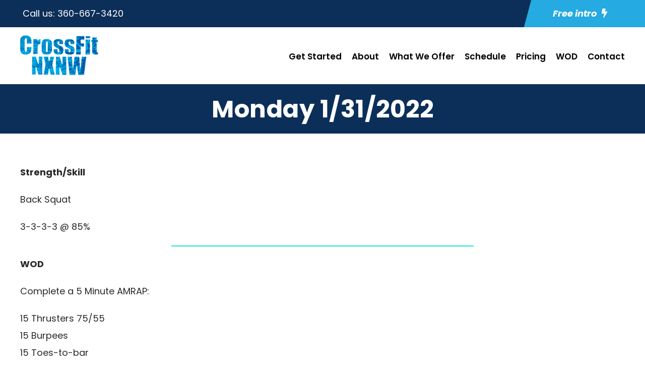

--- FILE ---
content_type: text/html; charset=utf-8
request_url: https://www.google.com/recaptcha/api2/anchor?ar=1&k=6LcAsjwiAAAAACFAIBwc4qugDBPf8EjLJMBUZzpL&co=aHR0cHM6Ly9jcm9zc2ZpdG54bncuY29tOjQ0Mw..&hl=en&v=PoyoqOPhxBO7pBk68S4YbpHZ&size=invisible&anchor-ms=20000&execute-ms=30000&cb=aly6frmuy3os
body_size: 48672
content:
<!DOCTYPE HTML><html dir="ltr" lang="en"><head><meta http-equiv="Content-Type" content="text/html; charset=UTF-8">
<meta http-equiv="X-UA-Compatible" content="IE=edge">
<title>reCAPTCHA</title>
<style type="text/css">
/* cyrillic-ext */
@font-face {
  font-family: 'Roboto';
  font-style: normal;
  font-weight: 400;
  font-stretch: 100%;
  src: url(//fonts.gstatic.com/s/roboto/v48/KFO7CnqEu92Fr1ME7kSn66aGLdTylUAMa3GUBHMdazTgWw.woff2) format('woff2');
  unicode-range: U+0460-052F, U+1C80-1C8A, U+20B4, U+2DE0-2DFF, U+A640-A69F, U+FE2E-FE2F;
}
/* cyrillic */
@font-face {
  font-family: 'Roboto';
  font-style: normal;
  font-weight: 400;
  font-stretch: 100%;
  src: url(//fonts.gstatic.com/s/roboto/v48/KFO7CnqEu92Fr1ME7kSn66aGLdTylUAMa3iUBHMdazTgWw.woff2) format('woff2');
  unicode-range: U+0301, U+0400-045F, U+0490-0491, U+04B0-04B1, U+2116;
}
/* greek-ext */
@font-face {
  font-family: 'Roboto';
  font-style: normal;
  font-weight: 400;
  font-stretch: 100%;
  src: url(//fonts.gstatic.com/s/roboto/v48/KFO7CnqEu92Fr1ME7kSn66aGLdTylUAMa3CUBHMdazTgWw.woff2) format('woff2');
  unicode-range: U+1F00-1FFF;
}
/* greek */
@font-face {
  font-family: 'Roboto';
  font-style: normal;
  font-weight: 400;
  font-stretch: 100%;
  src: url(//fonts.gstatic.com/s/roboto/v48/KFO7CnqEu92Fr1ME7kSn66aGLdTylUAMa3-UBHMdazTgWw.woff2) format('woff2');
  unicode-range: U+0370-0377, U+037A-037F, U+0384-038A, U+038C, U+038E-03A1, U+03A3-03FF;
}
/* math */
@font-face {
  font-family: 'Roboto';
  font-style: normal;
  font-weight: 400;
  font-stretch: 100%;
  src: url(//fonts.gstatic.com/s/roboto/v48/KFO7CnqEu92Fr1ME7kSn66aGLdTylUAMawCUBHMdazTgWw.woff2) format('woff2');
  unicode-range: U+0302-0303, U+0305, U+0307-0308, U+0310, U+0312, U+0315, U+031A, U+0326-0327, U+032C, U+032F-0330, U+0332-0333, U+0338, U+033A, U+0346, U+034D, U+0391-03A1, U+03A3-03A9, U+03B1-03C9, U+03D1, U+03D5-03D6, U+03F0-03F1, U+03F4-03F5, U+2016-2017, U+2034-2038, U+203C, U+2040, U+2043, U+2047, U+2050, U+2057, U+205F, U+2070-2071, U+2074-208E, U+2090-209C, U+20D0-20DC, U+20E1, U+20E5-20EF, U+2100-2112, U+2114-2115, U+2117-2121, U+2123-214F, U+2190, U+2192, U+2194-21AE, U+21B0-21E5, U+21F1-21F2, U+21F4-2211, U+2213-2214, U+2216-22FF, U+2308-230B, U+2310, U+2319, U+231C-2321, U+2336-237A, U+237C, U+2395, U+239B-23B7, U+23D0, U+23DC-23E1, U+2474-2475, U+25AF, U+25B3, U+25B7, U+25BD, U+25C1, U+25CA, U+25CC, U+25FB, U+266D-266F, U+27C0-27FF, U+2900-2AFF, U+2B0E-2B11, U+2B30-2B4C, U+2BFE, U+3030, U+FF5B, U+FF5D, U+1D400-1D7FF, U+1EE00-1EEFF;
}
/* symbols */
@font-face {
  font-family: 'Roboto';
  font-style: normal;
  font-weight: 400;
  font-stretch: 100%;
  src: url(//fonts.gstatic.com/s/roboto/v48/KFO7CnqEu92Fr1ME7kSn66aGLdTylUAMaxKUBHMdazTgWw.woff2) format('woff2');
  unicode-range: U+0001-000C, U+000E-001F, U+007F-009F, U+20DD-20E0, U+20E2-20E4, U+2150-218F, U+2190, U+2192, U+2194-2199, U+21AF, U+21E6-21F0, U+21F3, U+2218-2219, U+2299, U+22C4-22C6, U+2300-243F, U+2440-244A, U+2460-24FF, U+25A0-27BF, U+2800-28FF, U+2921-2922, U+2981, U+29BF, U+29EB, U+2B00-2BFF, U+4DC0-4DFF, U+FFF9-FFFB, U+10140-1018E, U+10190-1019C, U+101A0, U+101D0-101FD, U+102E0-102FB, U+10E60-10E7E, U+1D2C0-1D2D3, U+1D2E0-1D37F, U+1F000-1F0FF, U+1F100-1F1AD, U+1F1E6-1F1FF, U+1F30D-1F30F, U+1F315, U+1F31C, U+1F31E, U+1F320-1F32C, U+1F336, U+1F378, U+1F37D, U+1F382, U+1F393-1F39F, U+1F3A7-1F3A8, U+1F3AC-1F3AF, U+1F3C2, U+1F3C4-1F3C6, U+1F3CA-1F3CE, U+1F3D4-1F3E0, U+1F3ED, U+1F3F1-1F3F3, U+1F3F5-1F3F7, U+1F408, U+1F415, U+1F41F, U+1F426, U+1F43F, U+1F441-1F442, U+1F444, U+1F446-1F449, U+1F44C-1F44E, U+1F453, U+1F46A, U+1F47D, U+1F4A3, U+1F4B0, U+1F4B3, U+1F4B9, U+1F4BB, U+1F4BF, U+1F4C8-1F4CB, U+1F4D6, U+1F4DA, U+1F4DF, U+1F4E3-1F4E6, U+1F4EA-1F4ED, U+1F4F7, U+1F4F9-1F4FB, U+1F4FD-1F4FE, U+1F503, U+1F507-1F50B, U+1F50D, U+1F512-1F513, U+1F53E-1F54A, U+1F54F-1F5FA, U+1F610, U+1F650-1F67F, U+1F687, U+1F68D, U+1F691, U+1F694, U+1F698, U+1F6AD, U+1F6B2, U+1F6B9-1F6BA, U+1F6BC, U+1F6C6-1F6CF, U+1F6D3-1F6D7, U+1F6E0-1F6EA, U+1F6F0-1F6F3, U+1F6F7-1F6FC, U+1F700-1F7FF, U+1F800-1F80B, U+1F810-1F847, U+1F850-1F859, U+1F860-1F887, U+1F890-1F8AD, U+1F8B0-1F8BB, U+1F8C0-1F8C1, U+1F900-1F90B, U+1F93B, U+1F946, U+1F984, U+1F996, U+1F9E9, U+1FA00-1FA6F, U+1FA70-1FA7C, U+1FA80-1FA89, U+1FA8F-1FAC6, U+1FACE-1FADC, U+1FADF-1FAE9, U+1FAF0-1FAF8, U+1FB00-1FBFF;
}
/* vietnamese */
@font-face {
  font-family: 'Roboto';
  font-style: normal;
  font-weight: 400;
  font-stretch: 100%;
  src: url(//fonts.gstatic.com/s/roboto/v48/KFO7CnqEu92Fr1ME7kSn66aGLdTylUAMa3OUBHMdazTgWw.woff2) format('woff2');
  unicode-range: U+0102-0103, U+0110-0111, U+0128-0129, U+0168-0169, U+01A0-01A1, U+01AF-01B0, U+0300-0301, U+0303-0304, U+0308-0309, U+0323, U+0329, U+1EA0-1EF9, U+20AB;
}
/* latin-ext */
@font-face {
  font-family: 'Roboto';
  font-style: normal;
  font-weight: 400;
  font-stretch: 100%;
  src: url(//fonts.gstatic.com/s/roboto/v48/KFO7CnqEu92Fr1ME7kSn66aGLdTylUAMa3KUBHMdazTgWw.woff2) format('woff2');
  unicode-range: U+0100-02BA, U+02BD-02C5, U+02C7-02CC, U+02CE-02D7, U+02DD-02FF, U+0304, U+0308, U+0329, U+1D00-1DBF, U+1E00-1E9F, U+1EF2-1EFF, U+2020, U+20A0-20AB, U+20AD-20C0, U+2113, U+2C60-2C7F, U+A720-A7FF;
}
/* latin */
@font-face {
  font-family: 'Roboto';
  font-style: normal;
  font-weight: 400;
  font-stretch: 100%;
  src: url(//fonts.gstatic.com/s/roboto/v48/KFO7CnqEu92Fr1ME7kSn66aGLdTylUAMa3yUBHMdazQ.woff2) format('woff2');
  unicode-range: U+0000-00FF, U+0131, U+0152-0153, U+02BB-02BC, U+02C6, U+02DA, U+02DC, U+0304, U+0308, U+0329, U+2000-206F, U+20AC, U+2122, U+2191, U+2193, U+2212, U+2215, U+FEFF, U+FFFD;
}
/* cyrillic-ext */
@font-face {
  font-family: 'Roboto';
  font-style: normal;
  font-weight: 500;
  font-stretch: 100%;
  src: url(//fonts.gstatic.com/s/roboto/v48/KFO7CnqEu92Fr1ME7kSn66aGLdTylUAMa3GUBHMdazTgWw.woff2) format('woff2');
  unicode-range: U+0460-052F, U+1C80-1C8A, U+20B4, U+2DE0-2DFF, U+A640-A69F, U+FE2E-FE2F;
}
/* cyrillic */
@font-face {
  font-family: 'Roboto';
  font-style: normal;
  font-weight: 500;
  font-stretch: 100%;
  src: url(//fonts.gstatic.com/s/roboto/v48/KFO7CnqEu92Fr1ME7kSn66aGLdTylUAMa3iUBHMdazTgWw.woff2) format('woff2');
  unicode-range: U+0301, U+0400-045F, U+0490-0491, U+04B0-04B1, U+2116;
}
/* greek-ext */
@font-face {
  font-family: 'Roboto';
  font-style: normal;
  font-weight: 500;
  font-stretch: 100%;
  src: url(//fonts.gstatic.com/s/roboto/v48/KFO7CnqEu92Fr1ME7kSn66aGLdTylUAMa3CUBHMdazTgWw.woff2) format('woff2');
  unicode-range: U+1F00-1FFF;
}
/* greek */
@font-face {
  font-family: 'Roboto';
  font-style: normal;
  font-weight: 500;
  font-stretch: 100%;
  src: url(//fonts.gstatic.com/s/roboto/v48/KFO7CnqEu92Fr1ME7kSn66aGLdTylUAMa3-UBHMdazTgWw.woff2) format('woff2');
  unicode-range: U+0370-0377, U+037A-037F, U+0384-038A, U+038C, U+038E-03A1, U+03A3-03FF;
}
/* math */
@font-face {
  font-family: 'Roboto';
  font-style: normal;
  font-weight: 500;
  font-stretch: 100%;
  src: url(//fonts.gstatic.com/s/roboto/v48/KFO7CnqEu92Fr1ME7kSn66aGLdTylUAMawCUBHMdazTgWw.woff2) format('woff2');
  unicode-range: U+0302-0303, U+0305, U+0307-0308, U+0310, U+0312, U+0315, U+031A, U+0326-0327, U+032C, U+032F-0330, U+0332-0333, U+0338, U+033A, U+0346, U+034D, U+0391-03A1, U+03A3-03A9, U+03B1-03C9, U+03D1, U+03D5-03D6, U+03F0-03F1, U+03F4-03F5, U+2016-2017, U+2034-2038, U+203C, U+2040, U+2043, U+2047, U+2050, U+2057, U+205F, U+2070-2071, U+2074-208E, U+2090-209C, U+20D0-20DC, U+20E1, U+20E5-20EF, U+2100-2112, U+2114-2115, U+2117-2121, U+2123-214F, U+2190, U+2192, U+2194-21AE, U+21B0-21E5, U+21F1-21F2, U+21F4-2211, U+2213-2214, U+2216-22FF, U+2308-230B, U+2310, U+2319, U+231C-2321, U+2336-237A, U+237C, U+2395, U+239B-23B7, U+23D0, U+23DC-23E1, U+2474-2475, U+25AF, U+25B3, U+25B7, U+25BD, U+25C1, U+25CA, U+25CC, U+25FB, U+266D-266F, U+27C0-27FF, U+2900-2AFF, U+2B0E-2B11, U+2B30-2B4C, U+2BFE, U+3030, U+FF5B, U+FF5D, U+1D400-1D7FF, U+1EE00-1EEFF;
}
/* symbols */
@font-face {
  font-family: 'Roboto';
  font-style: normal;
  font-weight: 500;
  font-stretch: 100%;
  src: url(//fonts.gstatic.com/s/roboto/v48/KFO7CnqEu92Fr1ME7kSn66aGLdTylUAMaxKUBHMdazTgWw.woff2) format('woff2');
  unicode-range: U+0001-000C, U+000E-001F, U+007F-009F, U+20DD-20E0, U+20E2-20E4, U+2150-218F, U+2190, U+2192, U+2194-2199, U+21AF, U+21E6-21F0, U+21F3, U+2218-2219, U+2299, U+22C4-22C6, U+2300-243F, U+2440-244A, U+2460-24FF, U+25A0-27BF, U+2800-28FF, U+2921-2922, U+2981, U+29BF, U+29EB, U+2B00-2BFF, U+4DC0-4DFF, U+FFF9-FFFB, U+10140-1018E, U+10190-1019C, U+101A0, U+101D0-101FD, U+102E0-102FB, U+10E60-10E7E, U+1D2C0-1D2D3, U+1D2E0-1D37F, U+1F000-1F0FF, U+1F100-1F1AD, U+1F1E6-1F1FF, U+1F30D-1F30F, U+1F315, U+1F31C, U+1F31E, U+1F320-1F32C, U+1F336, U+1F378, U+1F37D, U+1F382, U+1F393-1F39F, U+1F3A7-1F3A8, U+1F3AC-1F3AF, U+1F3C2, U+1F3C4-1F3C6, U+1F3CA-1F3CE, U+1F3D4-1F3E0, U+1F3ED, U+1F3F1-1F3F3, U+1F3F5-1F3F7, U+1F408, U+1F415, U+1F41F, U+1F426, U+1F43F, U+1F441-1F442, U+1F444, U+1F446-1F449, U+1F44C-1F44E, U+1F453, U+1F46A, U+1F47D, U+1F4A3, U+1F4B0, U+1F4B3, U+1F4B9, U+1F4BB, U+1F4BF, U+1F4C8-1F4CB, U+1F4D6, U+1F4DA, U+1F4DF, U+1F4E3-1F4E6, U+1F4EA-1F4ED, U+1F4F7, U+1F4F9-1F4FB, U+1F4FD-1F4FE, U+1F503, U+1F507-1F50B, U+1F50D, U+1F512-1F513, U+1F53E-1F54A, U+1F54F-1F5FA, U+1F610, U+1F650-1F67F, U+1F687, U+1F68D, U+1F691, U+1F694, U+1F698, U+1F6AD, U+1F6B2, U+1F6B9-1F6BA, U+1F6BC, U+1F6C6-1F6CF, U+1F6D3-1F6D7, U+1F6E0-1F6EA, U+1F6F0-1F6F3, U+1F6F7-1F6FC, U+1F700-1F7FF, U+1F800-1F80B, U+1F810-1F847, U+1F850-1F859, U+1F860-1F887, U+1F890-1F8AD, U+1F8B0-1F8BB, U+1F8C0-1F8C1, U+1F900-1F90B, U+1F93B, U+1F946, U+1F984, U+1F996, U+1F9E9, U+1FA00-1FA6F, U+1FA70-1FA7C, U+1FA80-1FA89, U+1FA8F-1FAC6, U+1FACE-1FADC, U+1FADF-1FAE9, U+1FAF0-1FAF8, U+1FB00-1FBFF;
}
/* vietnamese */
@font-face {
  font-family: 'Roboto';
  font-style: normal;
  font-weight: 500;
  font-stretch: 100%;
  src: url(//fonts.gstatic.com/s/roboto/v48/KFO7CnqEu92Fr1ME7kSn66aGLdTylUAMa3OUBHMdazTgWw.woff2) format('woff2');
  unicode-range: U+0102-0103, U+0110-0111, U+0128-0129, U+0168-0169, U+01A0-01A1, U+01AF-01B0, U+0300-0301, U+0303-0304, U+0308-0309, U+0323, U+0329, U+1EA0-1EF9, U+20AB;
}
/* latin-ext */
@font-face {
  font-family: 'Roboto';
  font-style: normal;
  font-weight: 500;
  font-stretch: 100%;
  src: url(//fonts.gstatic.com/s/roboto/v48/KFO7CnqEu92Fr1ME7kSn66aGLdTylUAMa3KUBHMdazTgWw.woff2) format('woff2');
  unicode-range: U+0100-02BA, U+02BD-02C5, U+02C7-02CC, U+02CE-02D7, U+02DD-02FF, U+0304, U+0308, U+0329, U+1D00-1DBF, U+1E00-1E9F, U+1EF2-1EFF, U+2020, U+20A0-20AB, U+20AD-20C0, U+2113, U+2C60-2C7F, U+A720-A7FF;
}
/* latin */
@font-face {
  font-family: 'Roboto';
  font-style: normal;
  font-weight: 500;
  font-stretch: 100%;
  src: url(//fonts.gstatic.com/s/roboto/v48/KFO7CnqEu92Fr1ME7kSn66aGLdTylUAMa3yUBHMdazQ.woff2) format('woff2');
  unicode-range: U+0000-00FF, U+0131, U+0152-0153, U+02BB-02BC, U+02C6, U+02DA, U+02DC, U+0304, U+0308, U+0329, U+2000-206F, U+20AC, U+2122, U+2191, U+2193, U+2212, U+2215, U+FEFF, U+FFFD;
}
/* cyrillic-ext */
@font-face {
  font-family: 'Roboto';
  font-style: normal;
  font-weight: 900;
  font-stretch: 100%;
  src: url(//fonts.gstatic.com/s/roboto/v48/KFO7CnqEu92Fr1ME7kSn66aGLdTylUAMa3GUBHMdazTgWw.woff2) format('woff2');
  unicode-range: U+0460-052F, U+1C80-1C8A, U+20B4, U+2DE0-2DFF, U+A640-A69F, U+FE2E-FE2F;
}
/* cyrillic */
@font-face {
  font-family: 'Roboto';
  font-style: normal;
  font-weight: 900;
  font-stretch: 100%;
  src: url(//fonts.gstatic.com/s/roboto/v48/KFO7CnqEu92Fr1ME7kSn66aGLdTylUAMa3iUBHMdazTgWw.woff2) format('woff2');
  unicode-range: U+0301, U+0400-045F, U+0490-0491, U+04B0-04B1, U+2116;
}
/* greek-ext */
@font-face {
  font-family: 'Roboto';
  font-style: normal;
  font-weight: 900;
  font-stretch: 100%;
  src: url(//fonts.gstatic.com/s/roboto/v48/KFO7CnqEu92Fr1ME7kSn66aGLdTylUAMa3CUBHMdazTgWw.woff2) format('woff2');
  unicode-range: U+1F00-1FFF;
}
/* greek */
@font-face {
  font-family: 'Roboto';
  font-style: normal;
  font-weight: 900;
  font-stretch: 100%;
  src: url(//fonts.gstatic.com/s/roboto/v48/KFO7CnqEu92Fr1ME7kSn66aGLdTylUAMa3-UBHMdazTgWw.woff2) format('woff2');
  unicode-range: U+0370-0377, U+037A-037F, U+0384-038A, U+038C, U+038E-03A1, U+03A3-03FF;
}
/* math */
@font-face {
  font-family: 'Roboto';
  font-style: normal;
  font-weight: 900;
  font-stretch: 100%;
  src: url(//fonts.gstatic.com/s/roboto/v48/KFO7CnqEu92Fr1ME7kSn66aGLdTylUAMawCUBHMdazTgWw.woff2) format('woff2');
  unicode-range: U+0302-0303, U+0305, U+0307-0308, U+0310, U+0312, U+0315, U+031A, U+0326-0327, U+032C, U+032F-0330, U+0332-0333, U+0338, U+033A, U+0346, U+034D, U+0391-03A1, U+03A3-03A9, U+03B1-03C9, U+03D1, U+03D5-03D6, U+03F0-03F1, U+03F4-03F5, U+2016-2017, U+2034-2038, U+203C, U+2040, U+2043, U+2047, U+2050, U+2057, U+205F, U+2070-2071, U+2074-208E, U+2090-209C, U+20D0-20DC, U+20E1, U+20E5-20EF, U+2100-2112, U+2114-2115, U+2117-2121, U+2123-214F, U+2190, U+2192, U+2194-21AE, U+21B0-21E5, U+21F1-21F2, U+21F4-2211, U+2213-2214, U+2216-22FF, U+2308-230B, U+2310, U+2319, U+231C-2321, U+2336-237A, U+237C, U+2395, U+239B-23B7, U+23D0, U+23DC-23E1, U+2474-2475, U+25AF, U+25B3, U+25B7, U+25BD, U+25C1, U+25CA, U+25CC, U+25FB, U+266D-266F, U+27C0-27FF, U+2900-2AFF, U+2B0E-2B11, U+2B30-2B4C, U+2BFE, U+3030, U+FF5B, U+FF5D, U+1D400-1D7FF, U+1EE00-1EEFF;
}
/* symbols */
@font-face {
  font-family: 'Roboto';
  font-style: normal;
  font-weight: 900;
  font-stretch: 100%;
  src: url(//fonts.gstatic.com/s/roboto/v48/KFO7CnqEu92Fr1ME7kSn66aGLdTylUAMaxKUBHMdazTgWw.woff2) format('woff2');
  unicode-range: U+0001-000C, U+000E-001F, U+007F-009F, U+20DD-20E0, U+20E2-20E4, U+2150-218F, U+2190, U+2192, U+2194-2199, U+21AF, U+21E6-21F0, U+21F3, U+2218-2219, U+2299, U+22C4-22C6, U+2300-243F, U+2440-244A, U+2460-24FF, U+25A0-27BF, U+2800-28FF, U+2921-2922, U+2981, U+29BF, U+29EB, U+2B00-2BFF, U+4DC0-4DFF, U+FFF9-FFFB, U+10140-1018E, U+10190-1019C, U+101A0, U+101D0-101FD, U+102E0-102FB, U+10E60-10E7E, U+1D2C0-1D2D3, U+1D2E0-1D37F, U+1F000-1F0FF, U+1F100-1F1AD, U+1F1E6-1F1FF, U+1F30D-1F30F, U+1F315, U+1F31C, U+1F31E, U+1F320-1F32C, U+1F336, U+1F378, U+1F37D, U+1F382, U+1F393-1F39F, U+1F3A7-1F3A8, U+1F3AC-1F3AF, U+1F3C2, U+1F3C4-1F3C6, U+1F3CA-1F3CE, U+1F3D4-1F3E0, U+1F3ED, U+1F3F1-1F3F3, U+1F3F5-1F3F7, U+1F408, U+1F415, U+1F41F, U+1F426, U+1F43F, U+1F441-1F442, U+1F444, U+1F446-1F449, U+1F44C-1F44E, U+1F453, U+1F46A, U+1F47D, U+1F4A3, U+1F4B0, U+1F4B3, U+1F4B9, U+1F4BB, U+1F4BF, U+1F4C8-1F4CB, U+1F4D6, U+1F4DA, U+1F4DF, U+1F4E3-1F4E6, U+1F4EA-1F4ED, U+1F4F7, U+1F4F9-1F4FB, U+1F4FD-1F4FE, U+1F503, U+1F507-1F50B, U+1F50D, U+1F512-1F513, U+1F53E-1F54A, U+1F54F-1F5FA, U+1F610, U+1F650-1F67F, U+1F687, U+1F68D, U+1F691, U+1F694, U+1F698, U+1F6AD, U+1F6B2, U+1F6B9-1F6BA, U+1F6BC, U+1F6C6-1F6CF, U+1F6D3-1F6D7, U+1F6E0-1F6EA, U+1F6F0-1F6F3, U+1F6F7-1F6FC, U+1F700-1F7FF, U+1F800-1F80B, U+1F810-1F847, U+1F850-1F859, U+1F860-1F887, U+1F890-1F8AD, U+1F8B0-1F8BB, U+1F8C0-1F8C1, U+1F900-1F90B, U+1F93B, U+1F946, U+1F984, U+1F996, U+1F9E9, U+1FA00-1FA6F, U+1FA70-1FA7C, U+1FA80-1FA89, U+1FA8F-1FAC6, U+1FACE-1FADC, U+1FADF-1FAE9, U+1FAF0-1FAF8, U+1FB00-1FBFF;
}
/* vietnamese */
@font-face {
  font-family: 'Roboto';
  font-style: normal;
  font-weight: 900;
  font-stretch: 100%;
  src: url(//fonts.gstatic.com/s/roboto/v48/KFO7CnqEu92Fr1ME7kSn66aGLdTylUAMa3OUBHMdazTgWw.woff2) format('woff2');
  unicode-range: U+0102-0103, U+0110-0111, U+0128-0129, U+0168-0169, U+01A0-01A1, U+01AF-01B0, U+0300-0301, U+0303-0304, U+0308-0309, U+0323, U+0329, U+1EA0-1EF9, U+20AB;
}
/* latin-ext */
@font-face {
  font-family: 'Roboto';
  font-style: normal;
  font-weight: 900;
  font-stretch: 100%;
  src: url(//fonts.gstatic.com/s/roboto/v48/KFO7CnqEu92Fr1ME7kSn66aGLdTylUAMa3KUBHMdazTgWw.woff2) format('woff2');
  unicode-range: U+0100-02BA, U+02BD-02C5, U+02C7-02CC, U+02CE-02D7, U+02DD-02FF, U+0304, U+0308, U+0329, U+1D00-1DBF, U+1E00-1E9F, U+1EF2-1EFF, U+2020, U+20A0-20AB, U+20AD-20C0, U+2113, U+2C60-2C7F, U+A720-A7FF;
}
/* latin */
@font-face {
  font-family: 'Roboto';
  font-style: normal;
  font-weight: 900;
  font-stretch: 100%;
  src: url(//fonts.gstatic.com/s/roboto/v48/KFO7CnqEu92Fr1ME7kSn66aGLdTylUAMa3yUBHMdazQ.woff2) format('woff2');
  unicode-range: U+0000-00FF, U+0131, U+0152-0153, U+02BB-02BC, U+02C6, U+02DA, U+02DC, U+0304, U+0308, U+0329, U+2000-206F, U+20AC, U+2122, U+2191, U+2193, U+2212, U+2215, U+FEFF, U+FFFD;
}

</style>
<link rel="stylesheet" type="text/css" href="https://www.gstatic.com/recaptcha/releases/PoyoqOPhxBO7pBk68S4YbpHZ/styles__ltr.css">
<script nonce="Mh5gZCYbfi71XP8ycdOQuQ" type="text/javascript">window['__recaptcha_api'] = 'https://www.google.com/recaptcha/api2/';</script>
<script type="text/javascript" src="https://www.gstatic.com/recaptcha/releases/PoyoqOPhxBO7pBk68S4YbpHZ/recaptcha__en.js" nonce="Mh5gZCYbfi71XP8ycdOQuQ">
      
    </script></head>
<body><div id="rc-anchor-alert" class="rc-anchor-alert"></div>
<input type="hidden" id="recaptcha-token" value="[base64]">
<script type="text/javascript" nonce="Mh5gZCYbfi71XP8ycdOQuQ">
      recaptcha.anchor.Main.init("[\x22ainput\x22,[\x22bgdata\x22,\x22\x22,\[base64]/[base64]/[base64]/[base64]/[base64]/UltsKytdPUU6KEU8MjA0OD9SW2wrK109RT4+NnwxOTI6KChFJjY0NTEyKT09NTUyOTYmJk0rMTxjLmxlbmd0aCYmKGMuY2hhckNvZGVBdChNKzEpJjY0NTEyKT09NTYzMjA/[base64]/[base64]/[base64]/[base64]/[base64]/[base64]/[base64]\x22,\[base64]\x22,\x22w6UoKcO5SjNCRMOkwqtTWsK2w7nDu1rCnMKawpwkw5JCPcOQw4MIbH0CZwFRw4cWYwfDmUQbw5jDtsKJSGwMRsKtCcKCFBZbwpvCp0x1QD1xEcKtwo3DrB4Twqxnw7RaIFTDhm/CmcKHPsKewrDDg8OXwrrDocObOCLCpMKpQzjCk8Oxwqd4wqDDjsKzwrluUsOjwot0wqkkwr3DgmEpw5NSXsOhwoshIsOPw57Cv8OGw5YQwpzDiMOHfsKww5tYwq/CkTMNEMOxw5A4w5/[base64]/DmcOXwp7CtcOWWAg3w7nCnsOhw4XDjRgPNAxEw4/DjcOsMG/DpEbDhMOoRUjCs8ODbMK/[base64]/w5PDkX41w5BjwocUw6DCtHQMLcO3wqfDtEg0w73CklzCncKfBm3Dl8OeHVhxRUkRDMKswpPDtXPCrMOSw43DskTDh8OyRCHDmRBCwqlLw65lwrrCgMKMwogCIMKVSRzCti/CqirCmADDiWElw5/DmcK4ADIew6YXfMO9woMqY8O5fmZnQMOLLcOFSMOXwrTCnGzCoXwuB8O4OwjCqsKmwrLDv2VYwqR9HsOHB8Ofw7HDuiRsw4HDh0pGw6DCj8KWwrDDrcO0wpnCnVzDuRJHw5/CnyXCo8KAA1YBw5nDiMKVPnbCj8KHw4UWNW7DvnTCscK/wrLCmzQhwrPCuiPCtMOxw54qwrQHw7/DmykeFsKpw7bDj2gsP8OfZcKgHQ7DisKMcizCgcKVw4crwok0LQHCisOBwr0/R8ORwqA/a8OAS8OwPMOPGTZSw68bwoFKw6vDmXvDuSrCrMOfwpvCjcKFKsKHw4zCuAnDmcO3dcOHXGgPCywVEMKBwo3CvzgZw7HCjUfCsAfCsQVvwrfDjcKmw7dgEE89w4DCq1/DjMKDAkIuw6V4S8KBw7cPwrxhw5bDnk/[base64]/Dl0TDvDlodmIUw6hgNcOXO8K1w7tqCsKSFcORIFk2w7zCk8OYw7vClXfCv03DrmECw6hcwqYUwpPCqQ8nwpXCiC9sAcKlwrM3wo3CicK8wp8CwqokfsKnYHbCmXZpOcOZJxtgw5/CqsKleMKPAWQkwqpDesKPd8Kew4Rpw63CjcOXUzcVw5Q5wrrDvC/CvcOhMsOJIiHCqcORwpRew6k+w4nDl1/Dtktow6gDJ33DtAMTD8OewrPDsVAHw6DCk8OZWRgiw7PClsOTw4TDu8OMCB1Qw40CwoXCqWAgcRHDuzPCksOJw6zCkClNBcKhOMOCwqnDvHbCsW/CuMKtJQkcw78/MGHDucKUZMOew7DDq3zCosKNw4QZbFFMw4PChcOVwpczw7fDrk3DvgXDoUUPw4zDp8Kow4HDqsK3w4rCnwInw4MTSsK0BGTCmzjDjHcpwqsCHVEdIMKzwpFkIFsycFbCli/CusK3EcKSZEjCvB4Yw7V8w4bCtmNvw6A8SRfCocKYwoVLw5fCisOMWHcZwqPDh8KCw51+JsOUw6V2w6bDisOqwpQdw5x5w7zCisO9YinDtDLCj8OwbxZYwrdZCEHDlsKMAcKMw6Vbw49tw4/Dn8K5w5ViwpTCicOpw4HCtGVjYwXCp8KUwp3Dl2ZLw7BMwpTChnRrwrPCknTDqsKVw79Vw6vDmMOWwr8SQsOMKcOrwq7DjcKXwpNHflITw5x3w4vCpgDCihY2bxEiD1/DrMKiRMK9wopfAcOlRMKydR5yfMO0KBMtwoxCw7A6W8KbfsOSwoPDtFrCkwMgGsKQwo7DpjYqQcKLOsOddX8Xw5HDlcO3BWnDgcKrw7Y0Zg/[base64]/[base64]/CqcKfw73Dg8KvF8OdwpbDhkfCmMOxw4LDjCXDlGnCkMOAEMOHw4c7FCRwwpUeIxwbw4jCtcOCw5vCl8Kgwq7DhMKiwosBZMO1w6vCsMO+wrQZdS7DvlZnDBkZw5gtwoRtwrHCrFrDnVUcNiDCm8OdXXnCjC/DpcKcOzfCvsOFw6PCh8KcAEgtf3RPMMOIwpYNGzjCgX1Ww5DDo0lOw4EkwprDscOaBMO5w5bDhcKWAm3CnMOGBsKPwqB3wqnDlcKqNF/DnUsww63Dp2lea8KJSUltw7PCicOUw77DnMKOLFLCphsLOsO6KcKWQcOdw6pMBTPDosO0w4HDo8OswrnClcOUwrU8E8K4w5PDssO3ewPCvMKIeMKOw6N7wprDo8K9wqtkAcOqQsK4wow/[base64]/XTLCjMKQwroIwpkIJMKRDcKNwoPDg8OtPXVFwpk2asO2MsOqw7jDvU8bE8KZwpUwOEIPIsOhw6zCukrDt8OOw7zDisKzwqvCrcK/HsOBRzdeSErDtMKjw5oKNsOyw5vCi3jCu8Kew4XCjcKpw6fDuMKgw7HCksKlwohKw4Fswq3CisK3dWbDrMKyMjNlw4MWWj4Qw7rDmmLCuUrDiMOPw449Xl3DqAdAw6zCmlrDlMKuRcKDUcOvWznCg8KKc1/DnlwbSsK2T8OZw4snw4lvETVBwr1Ow50RS8OMP8Kpw5h4OcO/[base64]/[base64]/[base64]/[base64]/OsKVTV3CgsKGFApVLj8Gw4pFwpbDmsO/wp0bw47Cl0Upw5rCusOSwqrDl8OHwqLCs8KgJsK6OMKdZU04WsOwH8K6NMO/w4hwwoggVSkBLMKSw6wDLsOYw6jDoMKPw70DF2jCv8KQNMOFwprDnF/[base64]/Di1pgwoBDQ8OzGVhVWxJbwqjCpMKfNknDkMOhw7nDsMO1XlURRC7DrsOCXcOdHwcqBQVuwq/[base64]/w7DCrgJjAx1wLMK/[base64]/OMOuSMK1w55pw4PClXDDuEfCuE7DjRjDnh7DuMO4w7Bow7rClMKdwoxKwrYWw78/[base64]/wrJLEcKdKMKjwqYWcMK+wqnDscKtXAzDrCzDphw4w7YXSUQ9dgLDlCDDoMO6K3xJw4MawoJWw5DDpMK7w7IXB8KCwqtowrkdwrzCtB/DukDCi8K3w7XDk2zCs8OHwpzCizXCmsOhY8K+MBzCsW7CjB3DiMOXKUZrwrjDs8Kww4IfTAFiwo7DrF7DmsK4JmfCtsO2wrXCo8OEwrTCmMKuwowlwqbCrmfCpT/Dp3DDrMKncj7Cl8K+GcOWXcKjDH1xwoHCtnnDpFBSwobCnMKlwpBBOMO/OBRfX8Ovw4tpw6TCvcKMDcOUXTonwonDjU/DiA84NDHDvcOswrBbwoNhwqnCoyrChMO3RsKRwoIAHMKkCcKMw7nCpk0bI8KAER3DuyfDkx0Mc8OXw67Dg0EtR8KfwqFGL8OcWkrCpcKAOsO0eMOkFC3ClsO4CsO5CH0Xbk/DncKPBMKewrhfNkNow6UAZMKnw4XCr8OGGcKYwqR7UlLDsGrDhkxfCsKmMMKXw6HCsj/CrMKkAsOEKCfCvcOANG4VfCbCgy7Ci8OLw5rDqCjDqU1hw5BWbBg7UEVob8KzwrTDnhHCgB3Dv8OEwq0UwqN0wowmQsKjccOEw45NJQczTFHCq1Q6asOcwqsAwqjCpcOkCcKYwq/CqcKSwpbDicOrfcKcwrJ6D8OPwp/CgcKzwrjDnsO7wqgIN8KrLcKWw6TDpMOMw49FwqTDtsONaCx+NQZQw4lbbXROwqo3w59XTjHCl8O0w6dawo5adCHCnMOcED/[base64]/Ds2EVw5pCwp1twphxwrrCgnrCo8KjKy7Co17DlcOfTErCv8KTPhzCoMOfWEMLw7TCtXTDp8OYXcKfQ07Cn8KKw6/DgMOBwoLDun8ccnxaZsKsEVFMwrV7IsO5wow8DC1Ywp7DuSIPICZ4w7HDjsOBQsO/w6hTwoBdw7cEwpHDh1pMIRJ1KiZ1GWHCtMOuRQ0PIFHDunHDlR/Cn8OTFnV1EVAHZMKHwoHDrEVtAUNvw5TCgMK9JcKow7lXX8ODGgUYfVrDv8KCTifDlhwjFMO7wqXCgcKoTcOdOcOXBzvDgMOgwpTDmznCrkRgTcKjwqvDqsOnw7Bfw50hw5XCmxPDkTd2JsOtwobCksKDKRVmcMK/w6dQwrHDsVTCvcO7RUYIwooRwo96a8KmfxkOT8OnSMOHw5/DgABmwpFbwqXDjUpBwoYHw4HDssKzPcKhw6LDqCZAw5MWMTB4w7XCuMKnw4rDvMKmdgrDimbCo8KBQScYKCLDgsK+c8KFYgtAZzQsHCDDs8OXGyA/AGsrwr7DgDnCv8Kpw65Jwr3CtEo5w64Yw5F/BHjDgcK5UMOtwofCgsOfb8O4bcO7bihmPzU7Dihkwr/CuWjComEtOQnDlsKIF3rDnsObSULCiF0CS8KESAvCmcKwwqTDt1o8QsKPQ8ODw5MTwqXCgMOdYjMcwrTCpMKowoE0ZGHCvcKuw5JRw63CqsOSYMOsUTsSwoTCucOTw4h6w4fDglPDpQNUKMKwwoliBWY/Q8KLHsOew5TDscODw6vCucK1w741w4bCmMO4K8OrNsOpVBDCq8OpwpBiwroAwq8fXyXCtS/Du39OYsOxKSnCm8KTD8KncDLCtsOLHcOBdnvDo8OuWRjDsh/[base64]/[base64]/Dky/DokzCsH9nOsOQwrEyDyoVLMKqw4BPw5XCrsOgwoIuwoHDjT0Iw77CoxTCtcKewrZRQ3jCoCzDukHCvhPCuMOFwp9Qw6bCnX1hFsK9XRrDgjNdGAjCnS/[base64]/DiMOTdcKUTcODc8KgTnjDjcOAwpRiwqnDnHQwET7CmsKQwqQ+UsKAaEzCjQXDiUcZwrdBZiZlwo8yR8OoFGjCsBXChsOHw7ZrwpAJw7TCuEfDhMKvwrVBwoR5woZ2wo0/bB/CmsKpwqIqBsK8QsO7wohZXl59NxsbX8KBw7Nlw6jDl1JOwo/DgEEBY8KyPsKeY8KPZcOvw655P8OHw64SwqnDmiJkwo4uIsKNwpZyAwNewooXBULDqERzwrB+IcOUw5vCpsK6R3YJwo1iSCXCmhbCqcKqwoIKwqcCw57DplzCisOjwqPDq8O3UQQGw6jCiG/Ck8OIYw3DrcOUAMK0wqnDhBjCtMOaFcOfJXnDvlpqwqjDl8KTFMKPwq/Dq8KmwoPDlkkKw5vDlhM+wpNrwoNOwqfCmMOuD0zDr3NIaTcnRiFDFcOzwrkJKMOkw7RCw4fDisKDAMOywpJoHAEqwrscfwcXwpgfNMOJXBgzwr/DiMOvwrQ2C8OcZMO7w5/CtsKAwqogwqvDicKqGcOiwpzDvyLCvSAdSsOiGh/CmXPCtBp/[base64]/CpSnDlMKJSzLCkMOaTnrDpMOBWm0AwqRzw7gQw4PClkTDl8Otw5Atc8O0FMOXEsKaQ8O2YsOjasK/BcKQwrcfwqoawpoCwpx8YMKWWWXCssKdLgYyQlsIKcOOb8KKPsK0wo1gG2rDvlTCjFnDv8OAw5N5Ww7DjMO4wqDCmsONw4jCg8KIw6AifMK3B007wq3ClMKxZQPCsAJyTcK4elvDtMKxw5VtNcKfw75CwoXDu8KqJxoTwpvCj8KZBBk/w7bDs1nClnTDksKAL8OHGHQVw7XDnX3DtmfDqm9Cw4dra8OewqXChUxIwpV+w5F1Z8Obw4cKGwrDsA/DjsK7wpcGcsKuw5MSw7tFw7plw796w6Uww5LCk8KWK3TCu349w5AJwrrDh3HDm1Jaw5cfwro/w5M2woDDvQ0tbMKrBMKuwr7ChcOIwrE+wqzDt8OOw5DDtls5w6Zxwr7CqRDDvl/Dn0LCjFzCr8Kxw7HDtcOrbURrwok+wq/Dv0TCr8Kcwp7DkUZ/GV3Cv8OEZCleAsK4P1lNworCuWLCs8KPJSjCqsOIG8KKw4vCnMOiw5rDmMKfwrTCjBVRwqYiKcKvw40Dwq9NwoLCpgzDssO1WBvCgsOeXUvDh8O7U31PAMOKFsKUwoHCv8K1w4zDm1oZHlHDtcKHwpBkwpbChk/CusK3w7XDvsOywrQWw6bDi8K8fAnDhi1lCz/DhCx2w5VGHVTDvjbCuMOuZSfDmMKUwqwdawpEBcOKAcOLw5LDi8K/woDCulctW1XCqMOUeMKcwpR7PH3Cj8K8wr7DoQEdcTrDh8Ond8KtwpHCuy9twqlgwq7CpMKrVsO1w4XCjVbCr2Ijw57Di09Vwo/DucKZwoPCocKMWcOjwrDCjGfCl2rCpDImw4vCgCnCqMK6ASEnR8O/w4XDqDhIEyTDscK6P8KhwqfDqArDv8OaNcObIU9ISMOqesO+eXQpTsOKN8Kxwp/Cn8Kxwq7DrRZ2w79Yw6LCk8OZDcK5bsKuTsOrIsOifMKVw7PDhGDCgk3Dk3B8P8K9w4HCk8OIw77DpMK7Z8O6wpPDpkVlJinCgzTDhBpBDMKMw4PDlxzDqHkSM8OqwqQ8w6dRQGPCjFQrZcKywqjCqcOFw4NrW8KeP8Kmw55mwqkRwqHDgMKuwqIaXm7CicK/wpkowqQAE8ODeMK+w7fDhCImY8OsLMKAw5fCn8O4ZCA/w43Dog7DiQPCnQB0MRB+VBXCnMO8IwpQwrvCtm3DmGDCnMK9w5nDjMKALGzColTCrGBnSC3DugDCmhLCisOQOynDpMK0w4jDs1Nfw6t9w7LClRvClcKKQcOVw63Dp8OCwonDqglJw4jDjS9Uw7LCi8OwwovClENDwqHCg0vCuMOxD8KnwpzDum0/wrpnXlnChsKHwoEBwrpFZGVnwrHDv0Rjwo1GwqDDgTEEET5Yw70hwrfCkVwWw6wKw7LDsUrDgsOjFMO4w6fCjMKPZcOVw6wjQMKGwpo5wqkiw5XDv8OtIHABwpnClMOFwoE/w7HCjxHCgMKyChrCmztNw6bCm8OOw4ppw7V/[base64]/ChMOIw77CnsO/FWlVf8KNAlIMwrxFUMK7YsO1ecKGwrJKw4bDjcKzw7hcw71FR8KGw47CmSXDrxhDw4rChcOlC8KWwqZsPAnCjRvCkMKCHcOvLcKEAgPDuWQgFsKuw5nCh8K3wokUw67DpcKhCsOrFEtPPMO4GwZja1TCv8KlwochwrLDvl/Cq8OdIsO3w5kmHsOow5DDlcKnGyLDnlPDsMK3ccOWw6fClCvCmnQWLMOGCcK/wrnDpy7Dv8KKwoTCocOXwrgLBTDCn8OHBE9+aMKiw64Aw5UnwonCm1ZAwpwOwp3CuAYdDX5aL0DCmsK8Y8KkUjohw4czYcOnwoAJdMKOwp1qw4vDiVdfY8KMJS9FBsObfUrCiVvCscOaRQHDoSEiwqpwUDUxw43Dhi3CsFNyM04cw73DvwNcw7dSw5V7wrJID8K2w7/DhWTDscOMw73DrcO2wppoEcOBwpEOw44zw4UhQsOUBcOcw6/DgsKvw5PDvGHCvMOUw4HDvMKEw413VE9Kwp7Cr0nDp8KBWT5SdsOyay9yw6PDoMOYwoDDlhF0wpw+w4BMwpLDqMOkJEItw4DDocKvW8KZw6dROzLCicK/[base64]/CvcKiUiUDwpApwpQ1RsOaw5lqw5jDuMKnKxIweR0pbhMtXB/[base64]/CpmkzRcOawqcPdsKpJnvDvi0hY1sQBALCt8O/w7/DkcK8wrjDnMO/RcK2VGobw5rCkzZTwrtsHMKdYSPDnsKwwoHCqcKBw5fDrsOLccKwI8O8wpvCuXLCosOFwqhwTxczwqrCncKXLsO9HMKHLsK+wrU+GRkxaztve2/DhwnDsHXCpMOfwr/CkmLDrcOWWsKDQMOeLyonwpwUOHMowoAOwp3CssO+wr5dSkfCvcOBwpjClWPDh8OPwqFrYsOjw5hmB8KZOh3CrwwZwog/[base64]/[base64]/DhMKDWMOxw5vCs2vCuCYCe1rDgMK5w4bDrcOowqrCrMOYw4HCsQjCmnpiwpVgwpPCrsKQwqHDmsKJwpHCsyDDlsO7BWhkcQtWw4fDgxfDs8OvdMK8GMK4w4TCqsOFScO5w4vCnQvDocOGP8K3H1HDjQgYwr5SwoBHZcOBwozCmhgDwqVJER1MwoPCnkHCiMKMfMOhwr/CrgYQCivDpjlJannDo1Z6w78hasOywoxndsKVwp8UwrInHMK6BcKIwqXDuMKSwp8SI3DCk3rCm3MoRFIiw5sXwonCo8KrwqAzasKOw5bCswHCiQrDiVrDg8KkwoB7wovCmsOAasKdSMKWwqo+wpY9MjXDscO5wrnCg8KIO2bDgMK+wobCtzwNw6lGw4Yuw5sMPEh/[base64]/DqhvDl8Oiw7jCncKTTmYnNcK5w5V2w5nCvcKwwovDuC/[base64]/DuGjCkABBw5R2w6Mbwo07w63Dr8KEw5LDjsOFwrEpWTA+LCPDocKowoxWX8KhUDhVw4RnwqTDtMKpwoNBw41gwpvDlcO3w77CgcKMw5I9dAzDvnLCmkA+w7wPwr9RwpfDjBs/wrMOWMO/ZcOewrvCkVBTRcK/H8OqwodDw5tUw7sLw7nDpUUGwrZuNWRGKcOqRMOqwoLDtHgXVsObZ0RWJjhlERkjw43CisKtw612w7Zjch8pQ8KTw51jw54SwqLChloFw4zDsT4DwoLClGsoFRNrRiJyP2dqw45uXMOqTsOyAyrCunfCp8Kmw4kRZDXDkmllwpHCgMOQwr3CqsKHwoLDlcKXw7tdwq/DowbDgMKudMOlwqlVw7pnw6J4IMORZF/Dmy0pw5vCkcOJFlbCrQgfw6M1C8KkwrbDpmXDssKgQFjCucKxQWbCncO0eBLCrwXDi1ghVcKsw6oaw4XDrQDDsMKswojCo8ObTsOpwrQ1wofCscOVw4VTw7jCt8OwWcOsw7RKacObfx9Kw4zCvMKjwq0LLGTDqG7DsikEWGVCw4PCucOnwpjClMKQVsKMwp/DukglKsKEwp18w5LDhMK2ewrCuMKjwq3DmCcXwrTCpmF+w5wjAcKewrsQDMOqE8OIaMOrMcOTw47DgxzDt8ODD2AeEHXDnMOgYMKpPnU9QzQqw6JtwrBieMOawpwkeTtVB8O+ecOQw63DlCPCusODwpvClljCpy/CuMOMIMOSw5gQQsKiDsKcUTzDs8OXwrbDo2t7wqPDrsKJAh7CvcK2w5XClwnChsO3ODA8wpAaIsOtw5Iyw4nCp2XDj2xPasOqwrIgPsOzfkbCqG1Ow6nCpMKiJMKMwrDCg1LDlsOZIR7Cmg/DsMO/DMOgXMO4wq7DocKvJsOpwqzCtMKKw4LChzvDoMOqA2x8TFLCoXl4wqZSw6Myw4vDoGRRLsO4J8OUCMOVwq0TQsO3wpjChMKpZzLDoMKww44UF8OHc3Ybw5NERcOvYC4xbEEDw4EpZANkQMOZF8O4bMO6woHDk8OEw6B6w6IGcMOJwoc4SEoywq/DjjM6JcOwZmQuwr3DtMKAw4E4w47CjMKfVMOCw4bDngrCh8OHIsOhw6fDqnnDqD/CkcOHw64twoLDrSDCscOCTcKzBVjDgMKAC8K2DcK5w5cQw59Ew4gsek7CoErCgQjClMOLD1w2VibCqzULwrchUBvCocK7QgEfMsKBw5NOw67CmWvCrcKBwq9Xw7HDksOVwrpzCMO/wq4xw7XCvcOeNlHCjxLDu8OtwotKfyXCoMOLGSDDmsOvTsKufgVYd8Kswq7DgMK2K3HCiMOcw5MIZkDDtsOJBwPCisKTbRzDscK5woZGwqXDqmnCigxhw7FjH8Kpwo4bw6l/LcO8TmQkREwQQ8OwSWYgVsOvw7oNSBrDrmfCvU8nWioAw4XCkMK/a8Kxw5ViT8K9wpd1fUnCmGDChkZowqtFw7nCvybCr8KXwrzChSPDuULDrCwXIMKwLsO8w5F5ak3CosOzOsOGwrvDjzNxw4DDmsKvXhp/wpYLS8K0wpt9wpTDpQLDlynDmlTDpSwxwptjAxfDrUjDgcK1w6VgLSjCh8KQUwEkwp3DpMKGw7vDnjBPS8KqwrtKwrw7AsOPAsO5bMKbwrkZFsOuDsO1TcOQw4TCoMOBQURIbGMuJF4nwrFAwqrDssKWScOiVyPDgMKfQ1YeQcKCD8Oaw6TDtcK4bA4hw4PCvDHCmE/CiMOjw5vDriFhwrYTOx7DhkXDj8KAw7lxDA57L0LCngTCuBXCl8OYNMKHwrLDkjcAwpDDlMKgX8OLTsOtwoBrPsOONTktM8OawqdjJxdIA8Ozw79PESFrwqPDoG82w6bDssKSOMOUSm7Di1cVfErClDZYe8OXWMK0csOQw5TDpsK2dDApdsKMZjnDpsKzwpt/Sg8bZsOGPiVRw6/CvsKrR8KKAcKrw5vCksO+MMKyYcKnw6/DhMOZwpJOwrnCj3g2ZypGdcOMcMK2a0HDr8Ovw5VXKCkQw77CpcK7WMKUAGzCtMO5RyZywrslWMKHC8K+woUow5QPa8Oew61Rwrc7w6PDsMOLJzkrKcOfRx/CjlHChsONwopswpoxwqpswozDusOTwoLCjF7DlFbCrMOodcKNRgh2U0DCnTrDscKuPlN4YzZ0AWrCqDV2clQDw4DCq8KlL8KLPCc8w47DoF7DtyTCp8Omw6vCslYERcOpwpMrRcKSBS/[base64]/wqghaBvDs8O4BRpCd1vDtiXChV8Aw7Mlwr81FMO/[base64]/CpMOZwp5Uw6UIw6nCm8OHw6JzZV3CrkfDhHd3c1/DvMOiFsOGDWpZw5vDhWxnaXfCoMKAwp9FPcKzW1dMPVsTwoJAwpLDuMOqwrbDjEMSw5zCnMKRw5/[base64]/DinzClWVhw7o8PsKqO8K/fnbDhMOow4LCm8OdwpzCksOiA8K5OcOBwrl5w47DtcKAwrxAw6PDpMKvVUvCiTZsw5PClQXDrEjCoMO3w6A4woDDpTfCjFp5NcKxw6zCm8OSLyHCoMOCw6oAw7XDlQ3Cl8OmL8ODwqbCg8O/wpMNJsOaP8Odw7nDohrCnsO9wqPDvRTDnjc/YMOoWsOPb8K/[base64]/CswLCoSDCljLDosKhfsKawpQHGGNLwoFiwqtJwrxVFQvCrsO/[base64]/DhgAawo1eNAASUCl4wq5ow7HCiTHDswLCiRFRw4QawrZmw4RlScKJPWfDtxvDsMKIwpcUNmN6w7zDsxxxBsOjXsKfe8KoZXhxNcKqDWxew6cmwoV7ecKgw6bCt8KsT8Oyw7zDmTwpPA7CvSvDuMKLVBLDqsOaeFYjZcKzw5gOGB/[base64]/Cl8OWNx3DicOPbsKgw4IBw5nDgjU8w4VBw5Mcw7HCgMOhWVnDlsKvw5HDkhnDpMO3w6zCk8KzZMKMwqTDoSpvacOTwolMRUQ1wp7CmAvDgwMvMmzCskjCsnhWEMOFLRFnwpgOw7VSwozDkD/Dh1LCisOBaEYUZ8OoUSDDoGhRH1IxwqTDs8OtMzJJVsKlHsKTw5w7w7DDk8OYw78TBgA/GnlqPsOLbcOpe8OGNh7DlQXDh3PCsANxBi8DwrJ+HmPDsUMUHsKMwpoNTsKOwpdSwpNEwoXCjcO9wpbCmz/DhW/Cui15w4pMwrvDr8OIw7LCun0lwpnDqmjClcKbw7EZw4LDq07CkzJrd3AuJRbCj8KNwr5Kwo/[base64]/wpBtwoLCt2jDgMK8w4l7Y8OKw64wV8K/w6ZTw50uGVzDv8KiXMOuWsOnwpPCqMOcwrsrIWcCw73CvW8YHSfCnMK2PExNwr7DucKWwpQ3c8K7GkNPF8KmI8Ojw7rCl8K9DcOXwrHDl8KZMsOSGsKoHCZJw4lJewQGHsOUH2AsQALDrMOkwqdVZjd+fcK/wpvDnTFdcRZyKsOpwoLDh8OOw7TDqcKyMcOiw5TDvsKwU3TCqMOHw6rDn8KKwrBUccOowpHCgyvDj2XCnsO8w5XDmXXDj1wiBQI6w5kCa8OKKcKBw6Vxw4o7wpHDtsO+w74xw43DuFsZw5ItQsKzOQ/[base64]/D8OXwrlcwrIywp7DlMOsdQ/[base64]/cMKEwrBdexMBVsO5S0IewoYtJWQvwqwGwqpSawlABR10wrTDuCLCnkfDpsODwoExw4nCnwXDi8OdS0PDl2t9wpzCjB5LYAvDhSBVw4jDtkEawqPCvcOow63DnzfCvnbCo1FcajQAw4/Drxodwp/Ct8ONwq/Dmn8MwpgpFDPCjRFewpvDrMOoMwnCk8KzQC/Dm0PCtMOtw7TCpcOwwrfDscOZCG3CicK3FAcBDMK6wo7DtBAcHnQgT8KlCsKjKFHDlGXDvMO3XiDDnsKPL8O4ZcKkwpdOJsOxS8OtFA90OsKKwoxBVkbDmcOzUMOiM8OYVk/Dv8Otw5nCs8O8NGTCrw90w4p4w6nCm8Kuw5B9wp5Kw4fCqcOiwpMRw4QYwpcOw6zDn8ObwrfDpT/DkMOxLTvCvULCrhTCuQDCmMOsPsOcM8O0w4nCqsK6aTHChMOGw6JmS1vClcKkbMKnDMKAVcOIYhPClhTDm1rDgyM1eTQxb2sQw7MFw5/Cjy3DjcK2DlQpPRHDhsK1w74sw4ZYUiTCocO9woDDhMO1w7DCgSHDucOTw7IHwp/DnMKqw4hEJAjDp8KiQcK2PcKPT8KaV8KWZMKZNit8YzzCrGLCncOzYnXCpsKqw4zChsK2wqbCky3DqBc/w6TCmwE2XS7Dmn80w7fCgjjDlhkmRiPDoDxRN8KXw7Q/fnTCoMOHLcOnw4DChMKmwrbCg8OCwpsEwqF1wpXCrCkKCl0iDMKKwohow7NwwrIxwozCvMOcFsKqIsOMSmZIDVAawqYHG8K1F8KbS8KCw7x2w791w4/DryFNcMKjw7zDhsK7w50nw6rCgw7Dk8ObbcKVOXYKWW/CsMOJw7vDvcKDwovCtyHDuG0Wwo45WMK7wrzDjB/CgMKqQsK3cC3Di8OjXERBwr7DtsK3SkzClzEfwq3Dl2clAnZkO0F7wp5FcG1AwqzDmiJ2WVvDh3zCiMO2wol8w5TDqcOjFcO6wpYTwoXChQRswqvDrn/ClBNRw5tkw6FjSsKKSsO0YsK9wpVaw5LChhxUwprDtDhvw7kvw49tO8ONwoYjHsKdI8OFwoBBbMK6LG7CpybCsMKHw7YFEsKgwoTDiXHCpcK9d8OuZcKawrgjUDYMwplEwojCgcOewolCw6B8HVMiCE/Cp8KVN8Krw53Cm8KNw6Zvwq8BKsK/OXXDocKjw53Cj8KdwrYDNMOBURXCqsK5wpLCuVtmI8KwADLDoULCm8KvLkccwoVlNcOlw4rCtW0uUlUwwo/CuDPDvcKxw4zCtx3Cl8ObEhnDqmc4w5Rbw6/CtxDDqMOHwonCq8KTcFosDsOnc04Dw5XDucOBQzs1w4Q6wq/Dp8KrPkMpJ8OuwqMdAsKNJysNwpvDkMOjwrhlVsOFQcKOwrpmw4kzOcO3w5oxw4TCk8ORG07CuMKSw4V7wq1+w4nCocKOJV9DLcOlOcK1D1vDmATDi8KUwpcbw55Hwo/DnEx/cyjCqcK2wpTCpcKcw5vDt3kQMHtdw40Hw5XCrGByDXvCj0/DvMOaw7fDtCjDg8OzJ37Dj8KTHkXClMO/[base64]/Dn8KKVjfCn8KHcE4Xw67CoDVQwoAdGnBiw67DssKTwrXDjMK3Y8OAwrPCh8OlRcOuasOtA8O/[base64]/DmxhqTcKBFl5bw67Dh1TDoMO5wpBZCBIkwpQIw6vDiMOdwr/DksKpw4ApIcO+w6JFwo7DicOdEcKjwrQkRFLCokzCvMO/w77Doi8Lwql6V8ONwovCkMKIXsOkw65bw4HChnMCNw5SIVguAHLCmMONwpJ0D27DtMOFNgvCnW9Mw7DDmcKAwpvDkMKTYBxgBjVuF3cvcEvDuMOsezpdwojDmhDCrsOnEGV2w7sPwpl/wqrCt8Kow7tTZh5+FsOBewkZw4sPR8KZfQDCpsK5woYWw6PDlcK0cMOkwrfCqmzCkWxNwoDDmMOvw4bDiHDDscO4woPCjcKAB8KcFsKTb8OFwr3CiMORXcKnw5DCnMOMwro6XT7DiGjDvk1Fw59xSMOlwqBlN8OKw5YnSMK3E8O/w7Usw7VnHi/CtsKxWB7DsAfCszTCk8K2fMO4woZJw73DrQEXYU4AwpJcwpUIN8KyIXbCsDg5SjDDqsKrwqI9VcKeWMOhwoYKQMO8w7hvFX0twp/DlsKbGHjDmcOCw5nDh8K2TDNow6tiTThzACfDpy93a15ZwqnDmhI1dHx8f8Ofw6fDm8KawqDDuVRTCmTCrMKKJMKEOcKbw5LChBs3w78RWHbDr3sawqzCqCFJw6DDsizCncOaSMK6w741w4NNwrtGwpc7wrdXw7/DthIdD8OBUsOfHRDCtlXCln0JDiNCwoECwpIkw55Xw4pQw6TCkcKCecKdwqjDrBx+w6ZowovCvyItwp1Lw5fCtsOTRjbDghYUFcKAwpZJwopPw7rCpmbCosKwwqQ4RUtTwoZww5xkwrhxBnIVw4bDm8KFN8KXwr7Ci0FLwrQkXjNzw4vCkcKSw5gWw7zDlQc/w43DiSJtTsOISsOLw7/ClmkcwqLDsy48DkPChBoNw4FEw7fDpBdQwrkyMSrCksKgwoLCmWfDgsOZwpcFTsK8dsKcSE4Hw4zDr3DCsMKbDGNRZBZof2bCplstT0N8w4w1CkEwf8KIwqMMwrXCnsOUw4fDmcOeGDsUwojCksO6CEQ4wovDoF0Rf8K/B2U5XhDDucOywqrCuMKCbMORHh4qwrJzD0bCpMOcBzjDs8OCQ8OybXbCg8OxNjccHMOdbHXCv8OkRMKOwqrCqDxIwrLCqH4jYcOFPsOiZ3MrwqjDsx5rw7JCPFI0KiMxTMOTY0U4wqslw7fCrhYFag/DrhnCjMK+JmcIw5ItwpdzKcK0IE5/woLCj8Kaw7g6w6TDlWXCv8OyIwwLDzQUw6c6XMKiw73CigU5w7jCujITS2fDn8OxwrXCocO/[base64]/Dgg8hNcOjw54Ew6HClBXDnjzDtMKjwqh9CkMoacKISR/[base64]/CnBIbFcOjNi3CpsK3wrIow5bCiVAUwqLCv8OFw4HDnMO3L8Kcwr7Dpl0wKMOCwplEwrAAwq5JT0gmP1UaOMKOwo7DpcKoPMOBwoHCnW90w43Ck24VwoxMw6gKw6Q8cMOZLMOKwpBQaMOYwocOSCV2woE3GmtIw7E5D8OHwq/DlTrDicKOw7HCnRHCqgTCocOfZsOBSMKPwpwiwoIwC8OMwrwrQMKQwpcPw4LDjhXDvmpqNTbCuX41O8OcwrTDiMOeAEzCrFkxwrA9wohqw4LCuxcgal/DhcOewqQJwrbDlcKFw7lPEGBHwr7CpMO1wrvCrMKywp49fsOQw6/Dq8KlYsORCcO6VkddCcKZw4bCqAhdwp7DsFNuw6gbw4vCsGVwV8OaDMK2e8OhXMO5w6NdIcKNDADDocOOC8Ogw5xDbh7Ds8Kww67Cvz7Dv3lXbypURFQywpLCvFvDjTnCqcONa07Dhj/DmV/Dnh3DnMKCwpENw6ErLxtdwpHDhQ0ww47CtsOqwqTDqAEPwpvDli8LVFsMw4VQdsO1wqvCvlfCh0HDusK8w4E4wqxWAMOPw4fCviEqw45ZJ3M5wpJALgE8Sloswqh3A8KkKsKUIkgLX8OwUTHCqFzCoy3DkcOuwpbCrsKgwr9/[base64]/Cj3HCr8OLOsODFMO8WHd2w4ICQcKMIMO1KMKXw5bDvCrDhcKbw7dpf8K1MR/DtwZew4ZPSMOIbnt7cMKIwqEGC07Du1nDmWHCtS3CinZmwoYow4bChDvCtSEtwo0ow4DDsz/DucO9cn3Cok/CmcORwonCo8KJDWDCk8KXw4E/[base64]/CnsKBN8OswpEHw4jDhMKNPgg+w6nCuW1Swp9tD3sewoXDrAvDoRnDq8ObJibCssOkKxgyQXhxwo0bdRZJeMKnR1R6OWkXKD11PcO9EsO/[base64]/DoXdSw6VTw4fCv8OXwqB3McKPQcO+wrrDqMKKQcOyworCoGTDtlnCoWPDmFdjw5AASsKuw4B1Vlwrwr7DmEdgQSXDuB3Cr8OjSX5qw4/CiirDgn4Zw6VEwq/CvcODwr96VcKPPsK5dMOHw6QhwozCsxsMBsKzGsK+w7PCl8KzwoPDjMKxdcOqw67CrcODw4HChsKow6BbwqdwTikYYcK3w4fDlcOjQVVeEwEAwpkpRzDCtcOVL8KEw5/ChsOvw7/DjcOcG8KNIw3DpMKTOsORQi/[base64]/CrCvCiX9yG8KawqXDm0TDh2Qmw53DuMOzJifCqMOhQsOgJmg6dQXDow5Zw7wZwrnDnAjDtissw6HDrMO8csKiDsKqw7LDo8Ojw6RzH8O0IsKxAH3CrQDDgFw6Ey3Cl8OkwoE+and6w7zDrX8pXxDClEwvKMK2XV9Fw53Ckg3CtFs8w4cowrNXQiDDmMKBWmYIBxl9w7/DokBUwpHDksKgfiTCoMKKw5TDkk3DqHLCksKPwrLCpsKTw4AQUcO6wpLCu0fCk0PCkFPChA5HwolKw4LDjAnDjz4kKcOEZ8Kowq14wqNlFRvDqw94wosPMsKkMFBAw68Jw7IJwoBvw6/DoMOnw4/DrsKCwooRw5F/w6TCksKxHhLCmcOTO8OLwp1WV8KgVxxyw5x9w4jCscKLACBAw7MOw7XCm1FKw5BKOCJAKMKVV1TCq8O/wpnCt1LCmBdnQU8bYsKrVsOUw6bDrS5lN1XCqsO5TsKyUnxDMylLwq/CnUAFMWQmw4HCtMOJw5Vow7vDt3pFGFsfw7HCphgEwpvCq8OVw7wbwrI2NlzDtcKVccOWwrgHBMKVwppzawHCucOMXcOMGsOddUnCtVXCrDzCvk3CnsKsJcKGDcOEU3rDty3Cuy/DocO4w4jCnsK3wqZDC8O7wqwaBS/[base64]/[base64]/[base64]/CoDNVwrfDqXTDl2RhF0jDh8OdIMO4M8Ogw4Itw5EbbcO/NGJ/wqHDosORw47CmsKFNjQvD8O+SMK4w7nDlcOCC8K0O8KCwqwZIsKqTsKDWMOLHMKQQMO+wqjCuBhOwp1cd8K8W2gHMcKvwrTDkyLClBR7w7rCoVvCgcKxw7jDji7Dp8KRwr/Cs8KUdsOTSAnCnsOCcMK4BUMWBmFsLTbCg10ewqbCt1TCv1nDgcOPVMOwaWxZd13Dn8KQwokcBiTCtMOKwq3DncK+w6EgMMKswpZITsKQFcOmWsOSw47CrcK0C1rCmiZOMUsEw50HS8OLHghiacOOwrzCssOQwppXY8OTw7/DpA0jwpbDhsO2wrnDhcKDwrEpw6TCvQjCsAjDpMKEw7LDocObwpfCrsOnwq/CsMKaSGw5QcKWw7Rtw7AUEnbDkV7Cp8K6w4zDtcOwM8Kfwr/DmcOYBxFxTRYbd8K+Q8Obw5PDgGDCqD4DwojCgMKow5/DmTrDuF7DhEXCr3vCvlU6w74Bwr0Cw5tMwpDDsyUWwox2w7fCp8OTAsK1w5krXsKDw6DDhUXCtWMbZ0xOJcOkW0vDh8KFw4l4ewHCqMKBC8OaMxFVw5RlHH1yM0MtwrpmFHwUwodzw4ZwdMKcwo5lQ8KLwoLDkH0mQMKlwqXDq8OHYcOKc8OxKFPDvsO/wpwsw5kGwqlAQMKuw7tjw43Cr8K6NsKiLH7Cj8OtwqHCmsKaMMKbB8OcwoNIwoQlEXU3wrrClsOHwqDCv2rCm8OPw5tmw5/[base64]/[base64]/[base64]/wpIAw6nDsRIOCzUmw6fCnsKaC8KkK8KKw7BvaWTCjCjCtV9cwqNyEsKow57Ds8KcKMK/cnrDlsOYYsOnPsK3Txs\\u003d\x22],null,[\x22conf\x22,null,\x226LcAsjwiAAAAACFAIBwc4qugDBPf8EjLJMBUZzpL\x22,0,null,null,null,0,[21,125,63,73,95,87,41,43,42,83,102,105,109,121],[1017145,913],0,null,null,null,null,0,null,0,null,700,1,null,0,\[base64]/76lBhnEnQkZnOKMAhmv8xEZ\x22,0,0,null,null,1,null,0,1,null,null,null,0],\x22https://crossfitnxnw.com:443\x22,null,[3,1,1],null,null,null,1,3600,[\x22https://www.google.com/intl/en/policies/privacy/\x22,\x22https://www.google.com/intl/en/policies/terms/\x22],\x22FA2xmrzNEIoeiE6EuzBUKNZRqf2QpZ8Cc48ojbik69k\\u003d\x22,1,0,null,1,1769233111908,0,0,[25,26,209],null,[132,4],\x22RC-kl_nYr5WuQQYuA\x22,null,null,null,null,null,\x220dAFcWeA613LZ0xt_hFn7a3kv68aaY1du1Z05qWZQL8OhfuYT58kphxbbbmynJWKfeh9iznfPYtrvft3IQYbDRahd0KiHG1qXsYQ\x22,1769315911820]");
    </script></body></html>

--- FILE ---
content_type: text/css
request_url: https://crossfitnxnw.com/wp-content/themes/zyth-child/style.css?ver=6.9
body_size: 2849
content:
/*
 Theme Name:   Siteplicity Theme
 Theme URI:    https://siteplicity.com/
 Description:  Siteplicity Custom Theme
 Author:       Team Siteplicity
 Author URI:   https://siteplicity.com/
 Template:     zyth
 Version:      3.0.0
 License:      GNU General Public License v2 or later
 License URI:  http://www.gnu.org/licenses/gpl-2.0.html
 Tags:         light, dark, right-sidebar, responsive-layout
 Text Domain:  siteplicity-theme

*/




/*-- STYLING - WP BACKEND, WP FRONTEND, ELEMENTS AND THEME PAGE BUILDER --*/
/*-- STYLING - WP BACKEND, WP FRONTEND, ELEMENTS AND THEME PAGE BUILDER --*/
/*-- STYLING - WP BACKEND, WP FRONTEND, ELEMENTS AND THEME PAGE BUILDER --*/

/*-- WP FRONTEND - TOOL BAR - (fixes website's navigation spacing when frontend tool bar active) --*/
.admin-bar.zyth-body .zyth-top-bar {
    padding-top: 42px;
}

/*-- WP BACKEND AND WP FRONTEND - TOOL BAR AND SIDEBAR MENU --*/
#adminmenu, #adminmenu .wp-submenu, #adminmenuback, #adminmenuwrap, #wpadminbar ul#wp-admin-bar-root-default > li, .toplevel_page_revslider {
    background-color: #174069 !important;
}

#adminmenu li.menu-top:hover, #adminmenu li.opensub>a.menu-top, #adminmenu li>a.menu-top:focus, #adminmenu .wp-submenu, .toplevel_page_revslider.menu-top:hover {
    background-color: #1f5285 !important;
}

.toplevel_page_revslider, .toplevel_page_revslider.menu-top:hover {
	width: 100% !important;
}

#wpadminbar{
    background-color: #174069;
    background: #174069;
}

#wpadminbar .ab-top-menu > li.hover > .ab-item, #wpadminbar .ab-top-menu > li.menupop.hover > .ab-item, #wpadminbar .ab-top-menu > li:hover > .ab-item, #wpadminbar .ab-top-menu > li > .ab-item:focus, #wpadminbar-nojs .ab-top-menu > li.menupop:hover > .ab-item, #wpadminbar.nojq .quicklinks .ab-top-menu > li > .ab-item:focus {
	background: #1f5285 !important;
}

#wpadminbar .menupop .ab-sub-wrapper {
	background: #174069;
}

#wpadminbar .ab-submenu .ab-item, #wpadminbar .quicklinks .menupop ul li a, #wpadminbar .quicklinks .menupop.hover ul li a, #wpadminbar-nojs .quicklinks .menupop:hover ul li a {
	background-color: #174069;
}

#adminmenu li.wp-has-submenu.wp-not-current-submenu.opensub:hover:after,#adminmenu li.wp-has-submenu.wp-not-current-submenu:focus-within:after {
	border-right-color:#174069;
	opacity: 0;
}

li#wp-admin-bar-site-name {
	padding: 0 10px !important;
}

@media only screen and (min-width: 960px){
	#adminmenu, #adminmenuback, #adminmenuwrap, .toplevel_page_revslider, #adminmenu li.menu-top:hover, #adminmenu li.opensub>a.menu-top, 	#adminmenu li>a.menu-top:focus, #adminmenu .wp-submenu, .toplevel_page_revslider.menu-top:hover {
		width: 175px;
	}

	#wpcontent, #wpfooter {
    	margin-left: 175px;
	}
	
	.auto-fold .interface-interface-skeleton {
    	left: 175px;
	}
	
}





/*-- USER ROLE VISIBILITY & DISPLAY - WP BACKEND, WP FRONTEND, ELEMENTS AND THEME PAGE BUILDER - ALL USER ROLES (unless user role is excluded in other rule) --*/
/*-- USER ROLE VISIBILITY & DISPLAY - WP BACKEND, WP FRONTEND, ELEMENTS AND THEME PAGE BUILDER - ALL USER ROLES (unless user role is excluded in other rule) --*/
/*-- USER ROLE VISIBILITY & DISPLAY - WP BACKEND, WP FRONTEND, ELEMENTS AND THEME PAGE BUILDER - ALL USER ROLES (unless user role is excluded in other rule) --*/

/*-- PAGE SIDEBAR - REVOLUTION SLIDER --*/
#slider_revolution_metabox {
display: none !important;
}

/*-- PAGE BUILDER - WRAPPERS/COLUMNS TAB AND ELEMENTS TAB (page builder head) --*/
.gdlr-core-page-builder-head-nav-item[data-nav-type="wrapper"], .gdlr-core-page-builder-head-content-wrapper.gdlr-core-active[data-content-type="wrapper"], .gdlr-core-page-builder-head-nav-item[data-nav-type="element"] {
	display: none !important;
}

/*-- PAGE BUILDER - (DEFAULT THEME) TEMPLATES TAB (page builder head) --*/
.gdlr-core-page-builder-head-nav-item[data-nav-type="template"] {
	display: none !important;
}

/*-- PAGE BUILDER - SAVED CUSTOM TEMPLATES AND SAVED SYNCED TEMPLATES (delete button visibility for saved custom templates or saved synced templates) --*/
.gdlr-core-page-builder-head-content-custom-template-remove, .gdlr-core-page-builder-head-content-sync-template-remove {
  display: none !important;
  visibility: hidden !important;
}

/*-- PAGE BUILDER - SAVE CUSTOM TEMPLATE BUTTONS (page builder wrappers, columns and elements) --*/
.gdlr-core-page-builder-wrapper-save, .gdlr-core-page-builder-column-save, .gdlr-core-page-builder-item-save {
	display: none !important;
}

/*-- PAGE BUILDER - SYNC TEMPLATE BUTTONS (page builder wrappers) --*/
.gdlr-core-page-builder-wrapper-sync {
	display: none !important;
}

/*-- PAGE BUILDER - SAVE TEMPLATE BUTTON AND RESET TEMPLATE BUTTON (page builder head) --*/
#gdlr-core-page-builder-head-action-reset, #gdlr-core-page-builder-head-action-save-template {
    display: none !important;
}

/*-- PAGE BUILDER - ELEMENTS (page builder head) > INDIVIDUAL ELEMENTS --*/
.gdlr-core-page-builder-head-content-element-item[data-type="audio"], .gdlr-core-page-builder-head-content-element-item[data-type="breadcrumbs"], .gdlr-core-page-builder-head-content-element-item[data-type="code"], .gdlr-core-page-builder-head-content-element-item[data-type="column-service"], .gdlr-core-page-builder-head-content-element-item[data-type="contact-form-7"], .gdlr-core-page-builder-head-content-element-item[data-type="custom-menu"], .gdlr-core-page-builder-head-content-element-item[data-type="event"], .gdlr-core-page-builder-head-content-element-item[data-type="hover-box"], .gdlr-core-page-builder-head-content-element-item[data-type="hover-content"], .gdlr-core-page-builder-head-content-element-item[data-type="layer-slider"], .gdlr-core-page-builder-head-content-element-item[data-type="master-slider"], .gdlr-core-page-builder-head-content-element-item[data-type="newsletter"], .gdlr-core-page-builder-head-content-element-item[data-type="page-list"], .gdlr-core-page-builder-head-content-element-item[data-type="portfolio"], .gdlr-core-page-builder-head-content-element-item[data-type="price-plan"], .gdlr-core-page-builder-head-content-element-item[data-type="product"], .gdlr-core-page-builder-head-content-element-item[data-type="product-table"], .gdlr-core-page-builder-head-content-element-item[data-type="promo-box"], .gdlr-core-page-builder-head-content-element-item[data-type="revolution-slider"], .gdlr-core-page-builder-head-content-element-item[data-type="social-network"], .gdlr-core-page-builder-head-content-element-item[data-type="social-share"], .gdlr-core-page-builder-head-content-element-item[data-type="text-script"], .gdlr-core-page-builder-head-content-element-item[data-type="twitter"], .gdlr-core-page-builder-head-content-element-item[data-type="type-animation"], .gdlr-core-page-builder-head-content-element-item[data-type="video"], .gdlr-core-page-builder-head-content-element-item[data-type="widget"], .gdlr-core-page-builder-head-content-element-item[data-type="wordpress-editor-content"], .gdlr-core-page-builder-head-content-element-item[data-type="wp-google-map-plugin"] {
	display: none !important;
}

/*-- PAGE BUILDER - PAGE OPTIONS (page bulider bottom) --*/
.gdlr-core-page-option-tab-head-item[data-tab-slug="title"], .gdlr-core-page-option-tab-head-item[data-tab-slug="header"], .gdlr-core-page-option-tab-head-item[data-tab-slug="bullet-anchor"], .gdlr-core-page-option-tab-head-item[data-tab-slug="float-social"], .gdlr-core-page-option-tab-head-item[data-tab-slug="metro-layout"] {
	display: none !important;
}

/*-- PAGE BUILDER - PAGE OPTIONS TAB (page bulider bottom) > GENERAL (options) --*/
#postcustom, #postexcerpt, #authordiv {
	display: none !important;
}

/*-- PAGE BUILDER - PAGE OPTIONS TAB (page bulider bottom) > GENERAL (options) > ENABLE FOOTER --*/
.gdlr-core-html-option-combobox[data-slug="enable-footer"] {
	display: none !important;
}

/*-- PAGE BUILDER - PAGE OPTIONS TAB (page bulider bottom) > WP GOOGLE MAP PRO --*/
#wpgmp_google_map_metabox {
	display: none !important;
}

/*-- WP CUSTOM FRONTEND - TOOL BAR (defined for all users, can't be user role specific) --*/
li#wp-admin-bar-new-content, li#wp-admin-bar-comments, li#wp-admin-bar-revslider, li#wp-admin-bar-customize, li#wp-admin-bar-themes, li#wp-admin-bar-widgets, li#wp-admin-bar-menus, #wp-admin-bar-edit-profile, #wp-admin-bar-user-info {
    display: none;
}

/*-- WP BACKEND AND WP FRONTEND - REV SLIDER --*/
.rsle_tool.exportslider, .rsle_tool.exporthtmlslider, #rs_welcome_header_area, #rs_overview_menu, #plugin_update_row, #plugin_activation_row, #plugin_news_row, #new_slider_from_template, #add_on_management {
    display: none !important;
    visibility: hidden !important;
}

/*-- WP BACKEND AND WP FRONTEND - POPUP TOOL --*/
.pum-notice-bar-wrapper, .pum-alerts {
	display:none;
}

.wp-pointer-top, #menu-posts-popup .pum-alert-count, #menu-posts-popup .update-plugins {
    display: none !important;
    visibility: hidden !important;
}

/*-- WP BACKEND - THEME OPTIONS - MISCELLANEOUS > IMPORT/EXPORT --*/
/*-- NOTE: This rule is NOT defined for all users as only Junior Administrator and Administrator user roles have access to this --*/

/*-- WP BACKEND AND WP FRONTEND - THEME OPTIONS > LOGO --*/
.gdlr-core-theme-option-head-nav .gdlr-core-theme-option-logo img {
	display: none !important;
	visibility: hidden !important;
}





/*-- USER ROLE VISIBILITY & DISPLAY - WP BACKEND, WP FRONTEND, ELEMENTS AND THEME PAGE BUILDER - JUNIOR ADMINISTRATOR (excludes user from previous rules) --*/
/*-- USER ROLE VISIBILITY & DISPLAY - WP BACKEND, WP FRONTEND, ELEMENTS AND THEME PAGE BUILDER - JUNIOR ADMINISTRATOR (excludes user from previous rules) --*/
/*-- USER ROLE VISIBILITY & DISPLAY - WP BACKEND, WP FRONTEND, ELEMENTS AND THEME PAGE BUILDER - JUNIOR ADMINISTRATOR (excludes user from previous rules) --*/

/*-- PAGE SIDEBAR - REVOLUTION SLIDER --*/
.role-junior_administrator #slider_revolution_metabox {
display: none !important;
}

/*-- PAGE BUILDER - WRAPPERS/COLUMNS TAB AND ELEMENTS TAB (page builder head) --*/
.role-junior_administrator .gdlr-core-page-builder-head-nav-item[data-nav-type="wrapper"], .role-junior_administrator .gdlr-core-page-builder-head-content-wrapper.gdlr-core-active[data-content-type="wrapper"], .role-junior_administrator .gdlr-core-page-builder-head-nav-item[data-nav-type="element"] {
	display: inline-block !important;
}

/*-- PAGE BUILDER - (DEFAULT THEME) TEMPLATES TAB (page builder head) --*/
.role-junior_administrator .gdlr-core-page-builder-head-nav-item[data-nav-type="template"] {
	display: none !important;
}

/*-- PAGE BUILDER - SAVED CUSTOM TEMPLATES AND SAVED SYNCED TEMPLATES (delete button visibility for saved custom templates or saved synced templates) --*/
.role-junior_administrator .gdlr-core-page-builder-head-content-custom-template-remove, .role-junior_administrator .gdlr-core-page-builder-head-content-sync-template-remove {
  display: block !important;
  visibility: visible !important;
}

/*-- PAGE BUILDER - SAVE CUSTOM TEMPLATE BUTTON (page builder wrappers, columns and elements) --*/
.role-junior_administrator .gdlr-core-page-builder-wrapper-save, .role-junior_administrator .gdlr-core-page-builder-column-save, .role-junior_administrator .gdlr-core-page-builder-item-save {
	display: inline-block !important;
}

/*-- PAGE BUILDER - SAVE SYNC TEMPLATE BUTTON (page builder wrappers) --*/
.role-junior_administrator .gdlr-core-page-builder-wrapper-sync {
	display: inline-block !important;
}

/*-- PAGE BUILDER - SAVE TEMPLATE BUTTON AND RESET TEMPLATE BUTTON (page builder head) --*/
.role-junior_administrator #gdlr-core-page-builder-head-action-reset, .role-junior_administrator #gdlr-core-page-builder-head-action-save-template {
    display: inline-block !important;
}

/*-- PAGE BUILDER - ELEMENTS (page builder head) > INDIVIDUAL ELEMENTS --*/
.role-junior_administrator .gdlr-core-page-builder-head-content-element-item[data-type="code"], .role-junior_administrator .gdlr-core-page-builder-head-content-element-item[data-type="column-service"], .role-junior_administrator .gdlr-core-page-builder-head-content-element-item[data-type="contact-form-7"], .role-junior_administrator .gdlr-core-page-builder-head-content-element-item[data-type="custom-menu"], .role-junior_administrator .gdlr-core-page-builder-head-content-element-item[data-type="event"], .role-junior_administrator .gdlr-core-page-builder-head-content-element-item[data-type="hover-box"], .role-junior_administrator .gdlr-core-page-builder-head-content-element-item[data-type="hover-content"], .role-junior_administrator .gdlr-core-page-builder-head-content-element-item[data-type="portfolio"], .role-junior_administrator .gdlr-core-page-builder-head-content-element-item[data-type="price-plan"], .role-junior_administrator .gdlr-core-page-builder-head-content-element-item[data-type="promo-box"], .role-junior_administrator .gdlr-core-page-builder-head-content-element-item[data-type="revolution-slider"], .role-junior_administrator .gdlr-core-page-builder-head-content-element-item[data-type="social-share"], .role-junior_administrator .gdlr-core-page-builder-head-content-element-item[data-type="text-script"], .role-junior_administrator .gdlr-core-page-builder-head-content-element-item[data-type="twitter"], .role-junior_administrator .gdlr-core-page-builder-head-content-element-item[data-type="type-animation"], .role-junior_administrator .gdlr-core-page-builder-head-content-element-item[data-type="video"], .role-junior_administrator .gdlr-core-page-builder-head-content-element-item[data-type="widget"], .role-junior_administrator .gdlr-core-page-builder-head-content-element-item[data-type="wordpress-editor-content"], .role-junior_administrator .gdlr-core-page-builder-head-content-element-item[data-type="wp-google-map-plugin"] {
	display: block !important;
}

/*-- PAGE BUILDER - PAGE OPTIONS (page bulider bottom) --*/
.role-junior_administrator .gdlr-core-page-option-tab-head-item[data-tab-slug="title"], .role-junior_administrator .gdlr-core-page-option-tab-head-item[data-tab-slug="header"], .role-junior_administrator .gdlr-core-page-option-tab-head-item[data-tab-slug="bullet-anchor"], .role-junior_administrator .gdlr-core-page-option-tab-head-item[data-tab-slug="float-social"], .role-junior_administrator .gdlr-core-page-option-tab-head-item[data-tab-slug="metro-layout"] {
	display: block !important;
}

/*-- PAGE BUILDER - PAGE OPTIONS TAB (page bulider bottom) > GENERAL (options) --*/
.role-junior_administrator #postcustom, .role-junior_administrator #postexcerpt, .role-junior_administrator #authordiv {
	display: block !important;
}

/*-- PAGE BUILDER - PAGE OPTIONS TAB (page bulider bottom) > GENERAL (options) > ENABLE FOOTER --*/
.role-junior_administrator .gdlr-core-html-option-combobox[data-slug="enable-footer"] {
	display: block !important;
}

/*-- PAGE BUILDER - PAGE OPTIONS TAB (page bulider bottom) > WP GOOGLE MAP PRO --*/
.role-junior_administrator #wpgmp_google_map_metabox {
	display: block !important;
}

/*-- WP CUSTOM FRONTEND - TOOL BAR (defined for all users, can't be user role specific) --*/
/*-- NOTE: This rule is defined for all users above --*/

/*-- WP BACKEND AND WP FRONTEND - REV SLIDER --*/
.role-junior_administrator .rsle_tool.exportslider, .role-junior_administrator .rsle_tool.exporthtmlslider, .role-junior_administrator #rs_welcome_header_area, .role-junior_administrator #rs_overview_menu, .role-junior_administrator #plugin_update_row, .role-junior_administrator #plugin_activation_row, .role-junior_administrator #plugin_news_row, .role-junior_administrator #new_slider_from_template, .role-junior_administrator #add_on_management  {
    display: none !important;
    visibility: hidden !important;
}

/*-- WP BACKEND AND WP FRONTEND - POPUP TOOL --*/
.role-junior_administrator .pum-notice-bar-wrapper, .role-junior_administrator .pum-alerts {
	display:none;
}

.role-junior_administrator .wp-pointer-top, .role-junior_administrator #menu-posts-popup .pum-alert-count, .role-junior_administrator #menu-posts-popup .update-plugins  {
    display: none !important;
    visibility: hidden !important;
}

/*-- WP BACKEND - THEME OPTIONS - MISCELLANEOUS > IMPORT/EXPORT --*/
.role-junior_administrator .gdlr-core-html-option-item.gdlr-core-fullsize.gdlr-core-html-option-export-item {
	display: none !important;
	visibility: hidden !important;
}

/*-- WP BACKEND AND WP FRONTEND - THEME OPTIONS > LOGO --*/
/*-- NOTE: This rule is defined for all users above --*/





/*-- USER ROLE VISIBILITY & DISPLAY - WP BACKEND, WP FRONTEND, ELEMENTS AND THEME PAGE BUILDER - ADMINISTRATOR (excludes user from previous rules) --*/
/*-- USER ROLE VISIBILITY & DISPLAY - WP BACKEND, WP FRONTEND, ELEMENTS AND THEME PAGE BUILDER - ADMINISTRATOR (excludes user from previous rules) --*/
/*-- USER ROLE VISIBILITY & DISPLAY - WP BACKEND, WP FRONTEND, ELEMENTS AND THEME PAGE BUILDER - ADMINISTRATOR (excludes user from previous rules) --*/

/*-- PAGE SIDEBAR - REVOLUTION SLIDER --*/
.role-administrator #slider_revolution_metabox {
display: block !important;
}

/*-- PAGE BUILDER - WRAPPERS/COLUMNS TAB AND ELEMENTS TAB (page builder head) --*/
.role-administrator .gdlr-core-page-builder-head-nav-item[data-nav-type="wrapper"], .role-administrator .gdlr-core-page-builder-head-content-wrapper.gdlr-core-active[data-content-type="wrapper"], .role-administrator .gdlr-core-page-builder-head-nav-item[data-nav-type="element"] {
	display: inline-block !important;
}

/*-- PAGE BUILDER - (DEFAULT THEME) TEMPLATES TAB (page builder head) --*/
.role-administrator .gdlr-core-page-builder-head-nav-item[data-nav-type="template"] {
	display: inline-block !important;
}

/*-- PAGE BUILDER - SAVED CUSTOM TEMPLATES AND SAVED SYNCED TEMPLATES (delete button visibility for saved custom templates or saved synced templates) --*/
.role-administrator .gdlr-core-page-builder-head-content-custom-template-remove, .role-administrator .gdlr-core-page-builder-head-content-sync-template-remove {
  display: block !important;
  visibility: visible !important;
}

/*-- PAGE BUILDER - CUSTOM TEMPLATE BUTTON (page builder wrappers, columns and elements) --*/
.role-administrator .gdlr-core-page-builder-wrapper-save, .role-administrator .gdlr-core-page-builder-column-save, .role-administrator .gdlr-core-page-builder-item-save {
	display: inline-block !important;
}

/*-- PAGE BUILDER - SYNC TEMPLATE BUTTON (page builder head wrappers) --*/
.role-administrator .gdlr-core-page-builder-wrapper-sync {
	display: inline-block !important;
}

/*-- PAGE BUILDER - SAVE TEMPLATE BUTTON AND RESET TEMPLATE BUTTON (page builder head) --*/
.role-administrator #gdlr-core-page-builder-head-action-reset, .role-administrator #gdlr-core-page-builder-head-action-save-template {
    display: inline-block !important;
}

/*-- PAGE BUILDER - ELEMENTS (page builder head) > INDIVIDUAL ELEMENTS --*/
.role-administrator .gdlr-core-page-builder-head-content-element-item[data-type="audio"], .role-administrator .gdlr-core-page-builder-head-content-element-item[data-type="breadcrumbs"], .role-administrator .gdlr-core-page-builder-head-content-element-item[data-type="code"], .role-administrator .gdlr-core-page-builder-head-content-element-item[data-type="column-service"], .role-administrator .gdlr-core-page-builder-head-content-element-item[data-type="contact-form-7"], .role-administrator .gdlr-core-page-builder-head-content-element-item[data-type="custom-menu"], .role-administrator .gdlr-core-page-builder-head-content-element-item[data-type="event"], .role-administrator .gdlr-core-page-builder-head-content-element-item[data-type="hover-box"], .role-administrator .gdlr-core-page-builder-head-content-element-item[data-type="hover-content"], .role-administrator .gdlr-core-page-builder-head-content-element-item[data-type="layer-slider"], .role-administrator .gdlr-core-page-builder-head-content-element-item[data-type="master-slider"], .role-administrator .gdlr-core-page-builder-head-content-element-item[data-type="newsletter"], .role-administrator .gdlr-core-page-builder-head-content-element-item[data-type="page-list"], .role-administrator .gdlr-core-page-builder-head-content-element-item[data-type="portfolio"], .role-administrator .gdlr-core-page-builder-head-content-element-item[data-type="price-plan"], .role-administrator .gdlr-core-page-builder-head-content-element-item[data-type="product"], .role-administrator .gdlr-core-page-builder-head-content-element-item[data-type="product-table"], .role-administrator .gdlr-core-page-builder-head-content-element-item[data-type="promo-box"], .role-administrator .gdlr-core-page-builder-head-content-element-item[data-type="revolution-slider"], .role-administrator .gdlr-core-page-builder-head-content-element-item[data-type="social-network"], .role-administrator .gdlr-core-page-builder-head-content-element-item[data-type="social-share"], .role-administrator .gdlr-core-page-builder-head-content-element-item[data-type="text-script"], .role-administrator .gdlr-core-page-builder-head-content-element-item[data-type="twitter"], .role-administrator .gdlr-core-page-builder-head-content-element-item[data-type="type-animation"], .role-administrator .gdlr-core-page-builder-head-content-element-item[data-type="video"], .role-administrator .gdlr-core-page-builder-head-content-element-item[data-type="widget"], .role-administrator .gdlr-core-page-builder-head-content-element-item[data-type="wordpress-editor-content"], .role-administrator .gdlr-core-page-builder-head-content-element-item[data-type="wp-google-map-plugin"] {
	display: block !important;
}

/*-- PAGE BUILDER - PAGE OPTIONS (page bulider bottom) --*/
.role-administrator .gdlr-core-page-option-tab-head-item[data-tab-slug="title"], .role-administrator .gdlr-core-page-option-tab-head-item[data-tab-slug="header"], .role-administrator .gdlr-core-page-option-tab-head-item[data-tab-slug="bullet-anchor"], .role-administrator .gdlr-core-page-option-tab-head-item[data-tab-slug="float-social"], .role-administrator .gdlr-core-page-option-tab-head-item[data-tab-slug="metro-layout"] {
	display: block !important;
}

/*-- PAGE BUILDER - PAGE OPTIONS TAB (page bulider bottom) > GENERAL (options) --*/
.role-administrator #postcustom, .role-administrator #postexcerpt, .role-administrator #authordiv {
	display: block !important;
}

/*-- PAGE BUILDER - PAGE OPTIONS TAB (page bulider bottom) > GENERAL (options) > ENABLE FOOTER --*/
.role-administrator .gdlr-core-html-option-combobox[data-slug="enable-footer"] {
	display: block !important;
}

/*-- PAGE BUILDER - PAGE OPTIONS TAB (page bulider bottom) > WP GOOGLE MAP PRO --*/
.role-administrator #wpgmp_google_map_metabox {
	display: block !important;
}

/*-- WP CUSTOM FRONTEND - TOOL BAR (defined for all users, can't be user role specific) --*/
/*-- NOTE: This rule is defined for all users above --*/

/*-- WP BACKEND AND WP FRONTEND - REV SLIDER --*/
.role-administrator .rsle_tool.exportslider, .role-administrator .rsle_tool.exporthtmlslider, .role-administrator #rs_welcome_header_area, .role-administrator #rs_overview_menu, .role-administrator #plugin_update_row, .role-administrator #plugin_activation_row, .role-administrator #plugin_news_row, .role-administrator #new_slider_from_template, .role-administrator #add_on_management {
    display: inline-block !important;
    visibility: visible !important;
}

/*-- WP BACKEND AND WP FRONTEND - POPUP TOOL --*/
.role-administrator .pum-notice-bar-wrapper, .role-administrator .pum-alerts {
	display:none;
}

.role-administrator .wp-pointer-top, .role-administrator #menu-posts-popup .pum-alert-count, .role-administrator #menu-posts-popup .update-plugins {
    display: inline-block !important;
    visibility: visible !important;
}

/*-- WP BACKEND - THEME OPTIONS - MISCELLANEOUS > IMPORT/EXPORT --*/
/*-- NOTE: This rule is NOT defined for all users as only Junior Administrator and Administrator user roles have access to this and Administrator should not be blocked --*/

/*-- WP BACKEND AND WP FRONTEND - THEME OPTIONS > LOGO --*/
/*-- NOTE: This rule is defined for all users above --*/

